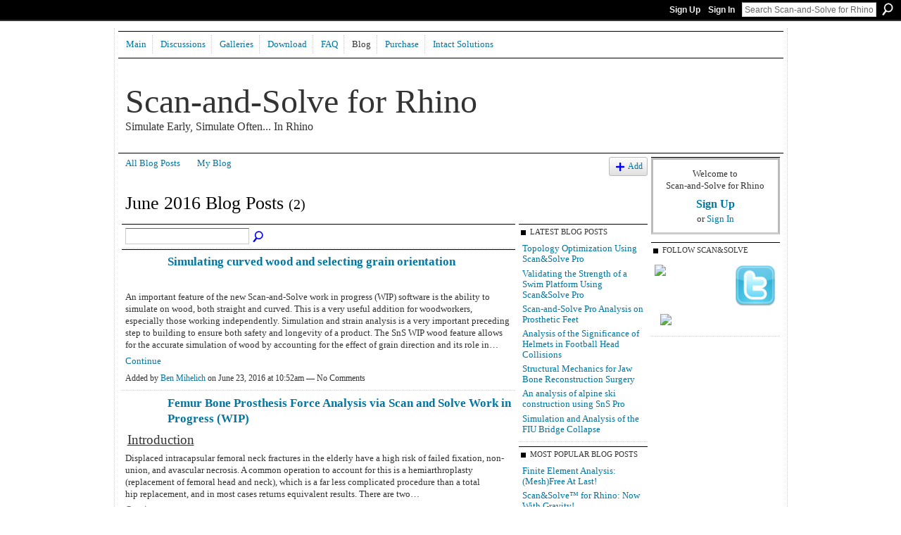

--- FILE ---
content_type: text/html; charset=UTF-8
request_url: http://www.scan-and-solve.com/profiles/blog/list?month=06&year=2016&promoted=
body_size: 38097
content:
<!DOCTYPE html>
<html lang="en" xmlns:og="http://ogp.me/ns#">
    <head data-layout-view="default">
<script>
    window.dataLayer = window.dataLayer || [];
        </script>
<!-- Google Tag Manager -->
<script>(function(w,d,s,l,i){w[l]=w[l]||[];w[l].push({'gtm.start':
new Date().getTime(),event:'gtm.js'});var f=d.getElementsByTagName(s)[0],
j=d.createElement(s),dl=l!='dataLayer'?'&l='+l:'';j.async=true;j.src=
'https://www.googletagmanager.com/gtm.js?id='+i+dl;f.parentNode.insertBefore(j,f);
})(window,document,'script','dataLayer','GTM-T5W4WQ');</script>
<!-- End Google Tag Manager -->
            <meta http-equiv="Content-Type" content="text/html; charset=utf-8" />
    <title>Blogs - Scan-and-Solve for Rhino</title>
    <link rel="icon" href="http://www.scan-and-solve.com/favicon.ico" type="image/x-icon" />
    <link rel="SHORTCUT ICON" href="http://www.scan-and-solve.com/favicon.ico" type="image/x-icon" />
    <meta name="description" content="All Blog Posts | For users of Rhino who share the vision of seamless linear structural analysis of native Rhino solids without meshing!" />
    <meta name="keywords" content="" />
<meta name="title" content="Blogs" />
<meta property="og:type" content="website" />
<meta property="og:url" content="http://www.scan-and-solve.com/profiles/blog/list?month=06&amp;year=2016&amp;promoted=" />
<meta property="og:title" content="Blogs" />
<meta property="og:image" content="https://storage.ning.com/topology/rest/1.0/file/get/2750383982?profile=UPSCALE_150x150">
<meta name="twitter:card" content="summary" />
<meta name="twitter:title" content="Blogs" />
<meta name="twitter:description" content="All Blog Posts | For users of Rhino who share the vision of seamless linear structural analysis of native Rhino solids without meshing!" />
<meta name="twitter:image" content="https://storage.ning.com/topology/rest/1.0/file/get/2750383982?profile=UPSCALE_150x150" />
<link rel="image_src" href="https://storage.ning.com/topology/rest/1.0/file/get/2750383982?profile=UPSCALE_150x150" />
<script type="text/javascript">
    djConfig = { baseScriptUri: 'http://www.scan-and-solve.com/xn/static-6.11.8.1/js/dojo-0.3.1-ning/', isDebug: false }
ning = {"CurrentApp":{"premium":true,"iconUrl":"https:\/\/storage.ning.com\/topology\/rest\/1.0\/file\/get\/2750383982?profile=UPSCALE_150x150","url":"httpscan-and-solve.ning.com","domains":["scan-and-solve.com"],"online":true,"privateSource":true,"id":"scan-and-solve","appId":6083097,"description":"For users of Rhino who share the vision of seamless linear structural analysis of native Rhino solids without meshing!","name":"Scan-and-Solve for Rhino","owner":"3gpyqupoaqshm","createdDate":"2010-06-24T21:10:54.000Z","runOwnAds":false},"CurrentProfile":null,"maxFileUploadSize":5};
        (function(){
            if (!window.ning) { return; }

            var age, gender, rand, obfuscated, combined;

            obfuscated = document.cookie.match(/xgdi=([^;]+)/);
            if (obfuscated) {
                var offset = 100000;
                obfuscated = parseInt(obfuscated[1]);
                rand = obfuscated / offset;
                combined = (obfuscated % offset) ^ rand;
                age = combined % 1000;
                gender = (combined / 1000) & 3;
                gender = (gender == 1 ? 'm' : gender == 2 ? 'f' : 0);
                ning.viewer = {"age":age,"gender":gender};
            }
        })();

        if (window.location.hash.indexOf('#!/') == 0) {
        window.location.replace(window.location.hash.substr(2));
    }
    window.xg = window.xg || {};
xg.captcha = {
    'shouldShow': false,
    'siteKey': '6Ldf3AoUAAAAALPgNx2gcXc8a_5XEcnNseR6WmsT'
};
xg.addOnRequire = function(f) { xg.addOnRequire.functions.push(f); };
xg.addOnRequire.functions = [];
xg.addOnFacebookLoad = function (f) { xg.addOnFacebookLoad.functions.push(f); };
xg.addOnFacebookLoad.functions = [];
xg._loader = {
    p: 0,
    loading: function(set) {  this.p++; },
    onLoad: function(set) {
                this.p--;
        if (this.p == 0 && typeof(xg._loader.onDone) == 'function') {
            xg._loader.onDone();
        }
    }
};
xg._loader.loading('xnloader');
if (window.bzplcm) {
    window.bzplcm._profileCount = 0;
    window.bzplcm._profileSend = function() { if (window.bzplcm._profileCount++ == 1) window.bzplcm.send(); };
}
xg._loader.onDone = function() {
            if(window.bzplcm)window.bzplcm.start('ni');
        xg.shared.util.parseWidgets();    var addOnRequireFunctions = xg.addOnRequire.functions;
    xg.addOnRequire = function(f) { f(); };
    try {
        if (addOnRequireFunctions) { dojo.lang.forEach(addOnRequireFunctions, function(onRequire) { onRequire.apply(); }); }
    } catch (e) {
        if(window.bzplcm)window.bzplcm.ts('nx').send();
        throw e;
    }
    if(window.bzplcm) { window.bzplcm.stop('ni'); window.bzplcm._profileSend(); }
};
window.xn = { track: { event: function() {}, pageView: function() {}, registerCompletedFlow: function() {}, registerError: function() {}, timer: function() { return { lapTime: function() {} }; } } };</script>
<link rel="alternate" type="application/atom+xml" title="Blogs - Scan-and-Solve for Rhino" href="http://www.scan-and-solve.com/profiles/blog/feed?xn_auth=no" />
<style type="text/css" media="screen,projection">
#xg_navigation ul div.xg_subtab ul li a {
    color:#FFFFFF;
    background:#4F81BD;
}
#xg_navigation ul div.xg_subtab ul li a:hover {
    color:#000000;
    background:#C0C0C0;
}
</style>

<style type="text/css" media="screen,projection">
@import url("http://static.ning.com/socialnetworkmain/widgets/index/css/common.min.css?xn_version=1229287718");
@import url("http://static.ning.com/socialnetworkmain/widgets/profiles/css/component.min.css?xn_version=467783652");

</style>

<style type="text/css" media="screen,projection">
@import url("/generated-69469130c0b955-86599362-css?xn_version=202512201152");

</style>

<style type="text/css" media="screen,projection">
@import url("/generated-694690010a6ec5-81607386-css?xn_version=202512201152");

</style>

<!--[if IE 6]>
    <link rel="stylesheet" type="text/css" href="http://static.ning.com/socialnetworkmain/widgets/index/css/common-ie6.min.css?xn_version=463104712" />
<![endif]-->
<!--[if IE 7]>
<link rel="stylesheet" type="text/css" href="http://static.ning.com/socialnetworkmain/widgets/index/css/common-ie7.css?xn_version=2712659298" />
<![endif]-->
<link rel="EditURI" type="application/rsd+xml" title="RSD" href="http://www.scan-and-solve.com/profiles/blog/rsd" />
<script type="text/javascript">(function(a,b){if(/(android|bb\d+|meego).+mobile|avantgo|bada\/|blackberry|blazer|compal|elaine|fennec|hiptop|iemobile|ip(hone|od)|iris|kindle|lge |maemo|midp|mmp|netfront|opera m(ob|in)i|palm( os)?|phone|p(ixi|re)\/|plucker|pocket|psp|series(4|6)0|symbian|treo|up\.(browser|link)|vodafone|wap|windows (ce|phone)|xda|xiino/i.test(a)||/1207|6310|6590|3gso|4thp|50[1-6]i|770s|802s|a wa|abac|ac(er|oo|s\-)|ai(ko|rn)|al(av|ca|co)|amoi|an(ex|ny|yw)|aptu|ar(ch|go)|as(te|us)|attw|au(di|\-m|r |s )|avan|be(ck|ll|nq)|bi(lb|rd)|bl(ac|az)|br(e|v)w|bumb|bw\-(n|u)|c55\/|capi|ccwa|cdm\-|cell|chtm|cldc|cmd\-|co(mp|nd)|craw|da(it|ll|ng)|dbte|dc\-s|devi|dica|dmob|do(c|p)o|ds(12|\-d)|el(49|ai)|em(l2|ul)|er(ic|k0)|esl8|ez([4-7]0|os|wa|ze)|fetc|fly(\-|_)|g1 u|g560|gene|gf\-5|g\-mo|go(\.w|od)|gr(ad|un)|haie|hcit|hd\-(m|p|t)|hei\-|hi(pt|ta)|hp( i|ip)|hs\-c|ht(c(\-| |_|a|g|p|s|t)|tp)|hu(aw|tc)|i\-(20|go|ma)|i230|iac( |\-|\/)|ibro|idea|ig01|ikom|im1k|inno|ipaq|iris|ja(t|v)a|jbro|jemu|jigs|kddi|keji|kgt( |\/)|klon|kpt |kwc\-|kyo(c|k)|le(no|xi)|lg( g|\/(k|l|u)|50|54|\-[a-w])|libw|lynx|m1\-w|m3ga|m50\/|ma(te|ui|xo)|mc(01|21|ca)|m\-cr|me(rc|ri)|mi(o8|oa|ts)|mmef|mo(01|02|bi|de|do|t(\-| |o|v)|zz)|mt(50|p1|v )|mwbp|mywa|n10[0-2]|n20[2-3]|n30(0|2)|n50(0|2|5)|n7(0(0|1)|10)|ne((c|m)\-|on|tf|wf|wg|wt)|nok(6|i)|nzph|o2im|op(ti|wv)|oran|owg1|p800|pan(a|d|t)|pdxg|pg(13|\-([1-8]|c))|phil|pire|pl(ay|uc)|pn\-2|po(ck|rt|se)|prox|psio|pt\-g|qa\-a|qc(07|12|21|32|60|\-[2-7]|i\-)|qtek|r380|r600|raks|rim9|ro(ve|zo)|s55\/|sa(ge|ma|mm|ms|ny|va)|sc(01|h\-|oo|p\-)|sdk\/|se(c(\-|0|1)|47|mc|nd|ri)|sgh\-|shar|sie(\-|m)|sk\-0|sl(45|id)|sm(al|ar|b3|it|t5)|so(ft|ny)|sp(01|h\-|v\-|v )|sy(01|mb)|t2(18|50)|t6(00|10|18)|ta(gt|lk)|tcl\-|tdg\-|tel(i|m)|tim\-|t\-mo|to(pl|sh)|ts(70|m\-|m3|m5)|tx\-9|up(\.b|g1|si)|utst|v400|v750|veri|vi(rg|te)|vk(40|5[0-3]|\-v)|vm40|voda|vulc|vx(52|53|60|61|70|80|81|83|85|98)|w3c(\-| )|webc|whit|wi(g |nc|nw)|wmlb|wonu|x700|yas\-|your|zeto|zte\-/i.test(a.substr(0,4)))window.location.replace(b)})(navigator.userAgent||navigator.vendor||window.opera,'http://www.scan-and-solve.com/m?id=6083097%3AMobilePage%3A34894');</script>
    </head>
    <body>
<!-- Google Tag Manager (noscript) -->
<noscript><iframe src="https://www.googletagmanager.com/ns.html?id=GTM-T5W4WQ"
height="0" width="0" style="display:none;visibility:hidden"></iframe></noscript>
<!-- End Google Tag Manager (noscript) -->
                <div id="xn_bar">
            <div id="xn_bar_menu">
                <div id="xn_bar_menu_branding" >
                                    </div>

                <div id="xn_bar_menu_more">
                    <form id="xn_bar_menu_search" method="GET" action="http://www.scan-and-solve.com/main/search/search">
                        <fieldset>
                            <input type="text" name="q" id="xn_bar_menu_search_query" value="Search Scan-and-Solve for Rhino" _hint="Search Scan-and-Solve for Rhino" accesskey="4" class="text xj_search_hint" />
                            <a id="xn_bar_menu_search_submit" href="#" onclick="document.getElementById('xn_bar_menu_search').submit();return false">Search</a>
                        </fieldset>
                    </form>
                </div>

                            <ul id="xn_bar_menu_tabs">
                                            <li><a href="http://www.scan-and-solve.com/main/authorization/signUp?target=http%3A%2F%2Fwww.scan-and-solve.com%2Fprofiles%2Fblog%2Flist%3Fmonth%3D06%26year%3D2016%26promoted%3D">Sign Up</a></li>
                                                <li><a href="http://www.scan-and-solve.com/main/authorization/signIn?target=http%3A%2F%2Fwww.scan-and-solve.com%2Fprofiles%2Fblog%2Flist%3Fmonth%3D06%26year%3D2016%26promoted%3D">Sign In</a></li>
                                    </ul>
                        </div>
        </div>
        
        
        <div id="xg" class="xg_theme xg_widget_profiles xg_widget_profiles_blog xg_widget_profiles_blog_list" data-layout-pack="classic">
            <div id="xg_head">
                <div id="xg_masthead">
                    <p id="xg_sitename"><a id="application_name_header_link" href="/">Scan-and-Solve for Rhino</a></p>
                    <p id="xg_sitedesc" class="xj_site_desc">Simulate Early, Simulate Often... In Rhino</p>
                </div>
                <div id="xg_navigation">
                    <ul>
    <li id="xg_tab_xn41" class="xg_subtab"><a href="/"><span>Main</span></a></li><li dojoType="SubTabHover" id="xg_tab_forum" class="xg_subtab"><a href="/forum"><span>Discussions</span></a><div class="xg_subtab" style="display:none;position:absolute;"><ul class="xg_subtab" style="display:block;" ><li style="list-style:none !important;display:block;text-align:left;"><a href="/forum/categories/general-1/listForCategory" style="float:none;"><span>General Discussion</span></a></li><li style="list-style:none !important;display:block;text-align:left;"><a href="/forum/categories/educational-materials/listForCategory" style="float:none;"><span>Educational Materials</span></a></li><li style="list-style:none !important;display:block;text-align:left;"><a href="/forum/categories/architecture-explorations/listForCategory" style="float:none;"><span>Explorations</span></a></li><li style="list-style:none !important;display:block;text-align:left;"><a href="/forum/categories/snsscript-examples/listForCategory" style="float:none;"><span>SnSScript Examples</span></a></li><li style="list-style:none !important;display:block;text-align:left;"><a href="/forum/categories/solved-by-scansolve/listForCategory" style="float:none;"><span>Solved by Scan&amp;Solve</span></a></li><li style="list-style:none !important;display:block;text-align:left;"><a href="/forum/categories/wish-list/listForCategory" style="float:none;"><span>Wish list</span></a></li></ul></div></li><li dojoType="SubTabHover" id="xg_tab_xn1" class="xg_subtab"><a href="/photo"><span>Galleries</span></a><div class="xg_subtab" style="display:none;position:absolute;"><ul class="xg_subtab" style="display:block;" ><li style="list-style:none !important;display:block;text-align:left;"><a href="/page/architectural-student-projects-using-scan-solve" style="float:none;"><span>Student Projects</span></a></li><li style="list-style:none !important;display:block;text-align:left;"><a href="/video" style="float:none;"><span>Videos</span></a></li><li style="list-style:none !important;display:block;text-align:left;"><a href="/photo/album/list" style="float:none;"><span>Albums</span></a></li><li style="list-style:none !important;display:block;text-align:left;"><a href="/photo" style="float:none;"><span>All Images</span></a></li></ul></div></li><li dojoType="SubTabHover" id="xg_tab_xn2" class="xg_subtab"><a href="https://www.intact-solutions.com/scan-solve/"><span>Download</span></a><div class="xg_subtab" style="display:none;position:absolute;"><ul class="xg_subtab" style="display:block;" ><li style="list-style:none !important;display:block;text-align:left;"><a href="https://www.intact-solutions.com/rev/scan-solve/download-scansolve-pro-for-rhino-6/" style="float:none;"><span>Latest Released Version</span></a></li><li style="list-style:none !important;display:block;text-align:left;"><a href="/page/material-importer" style="float:none;"><span>Material Importer</span></a></li></ul></div></li><li dojoType="SubTabHover" id="xg_tab_xn0" class="xg_subtab"><a href="/page/faq"><span>FAQ</span></a><div class="xg_subtab" style="display:none;position:absolute;"><ul class="xg_subtab" style="display:block;" ><li style="list-style:none !important;display:block;text-align:left;"><a href="/page/compare-with-fea" style="float:none;"><span>Compare with FEA</span></a></li><li style="list-style:none !important;display:block;text-align:left;"><a href="http://www.intact-solutions.com/learning/doku.php?id=getting_started" style="float:none;"><span>Getting Started</span></a></li><li style="list-style:none !important;display:block;text-align:left;"><a href="http://www.intact-solutions.com/sns_documents/CheatSheet_Models.pdf" style="float:none;"><span>Supported Models</span></a></li><li style="list-style:none !important;display:block;text-align:left;"><a href="http://storage.ning.com/topology/rest/1.0/file/get/2506644351?profile=original" style="float:none;"><span>Effect of Resolution</span></a></li><li style="list-style:none !important;display:block;text-align:left;"><a href="http://www.intact-solutions.com/sns_documents/CheatSheet_Restraints.pdf" style="float:none;"><span>Editing Restraints</span></a></li><li style="list-style:none !important;display:block;text-align:left;"><a href="http://www.intact-solutions.com/sns_documents/CheatSheet_UnitsLoads.pdf" style="float:none;"><span>Units &amp; Loads</span></a></li><li style="list-style:none !important;display:block;text-align:left;"><a href="http://www.intact-solutions.com/sns_documents/CheatSheet_Reports.pdf" style="float:none;"><span>Modifying Reports</span></a></li><li style="list-style:none !important;display:block;text-align:left;"><a href="/page/kmp-affinity" style="float:none;"><span>KMP_AFFINITY</span></a></li><li style="list-style:none !important;display:block;text-align:left;"><a href="http://scan-and-solve.ning.com/page/information-1" style="float:none;"><span>More info</span></a></li></ul></div></li><li id="xg_tab_blogs" class="xg_subtab this"><a href="/profiles/blog/list"><span>Blog</span></a></li><li dojoType="SubTabHover" id="xg_tab_xn22" class="xg_subtab"><a href="http://www.intact-solutions.com/store"><span>Purchase</span></a><div class="xg_subtab" style="display:none;position:absolute;"><ul class="xg_subtab" style="display:block;" ><li style="list-style:none !important;display:block;text-align:left;"><a href="http://www.intact-solutions.com/store" style="float:none;"><span>Buy Now</span></a></li><li style="list-style:none !important;display:block;text-align:left;"><a href="https://www.intact-solutions.com/rev/resellers/" style="float:none;"><span>Resellers</span></a></li></ul></div></li><li dojoType="SubTabHover" id="xg_tab_xn30" class="xg_subtab"><a href="http://www.meshfree.com"><span>Intact Solutions</span></a><div class="xg_subtab" style="display:none;position:absolute;"><ul class="xg_subtab" style="display:block;" ><li style="list-style:none !important;display:block;text-align:left;"><a href="https://www.intact-solutions.com/rev/contact-us/" style="float:none;"><span>Contact</span></a></li><li style="list-style:none !important;display:block;text-align:left;"><a href="https://www.intact-solutions.com/rev/careers/" style="float:none;"><span>Careers</span></a></li><li style="list-style:none !important;display:block;text-align:left;"><a href="https://www.intact-solutions.com/rev/scan-solve/download-scansolve-pro-for-rhino-6/" style="float:none;"><span>Scan&amp;Solve Product Pages</span></a></li><li style="list-style:none !important;display:block;text-align:left;"><a href="https://www.intact-solutions.com/learning/" style="float:none;"><span>Documentation</span></a></li></ul></div></li></ul>

                </div>
            </div>
            
            <div id="xg_body">
                
                <div class="xg_column xg_span-16 xj_classic_canvas">
                    <ul class="navigation easyclear"><li><a href="http://www.scan-and-solve.com/profiles/blog/list">All Blog Posts</a></li><li><a href="http://www.scan-and-solve.com/profiles/blog/list?my=1">My Blog</a></li><li class="right  xg_lightborder navbutton"><a href="http://www.scan-and-solve.com/profiles/blog/new" class="xg_sprite xg_sprite-add">Add</a></li></ul><div class="xg_headline">
<div class="tb"><h1>June 2016 Blog Posts <span class="count">(2)</span></h1>
    </div>
</div>
    <div class="xg_column xg_span-12">
        <div class="xg_module module_searchbar">
    <div class="xg_module_body">
        <form action="">
            <p class="left">
                                <input name="q" type="text" class="textfield" value=""  />
                                <a class="xg_icon xg_icon-search" title="Search Blog Posts" onclick="x$(this).parents('form').submit();" href="#">Search Blog Posts</a>
                            </p>
                    </form>
            </div>
</div>
        <div class="xg_module xg_blog xg_blog_list ">
                            <div class="xg_module_body">
                    <h3 class="title">
                        <span class="xg_avatar"><a class="fn url" href="http://www.scan-and-solve.com/profile/BenMihelich"  title="Ben Mihelich"><span class="table_img dy-avatar dy-avatar-48 "><img  class="photo photo" src="http://storage.ning.com/topology/rest/1.0/file/get/2537135803?profile=RESIZE_48X48&amp;width=48&amp;height=48&amp;crop=1%3A1" alt="" /></span></a></span>                        <a href="http://www.scan-and-solve.com/profiles/blogs/structural-analysis-of-wood-as-part-of-a-chair-utilizing-scan-and" _snid="6083097:BlogPost:46118">Simulating curved wood and selecting grain orientation</a>
                    </h3>
                    <div class="postbody">
                      <p>An important feature of the new Scan-and-Solve work in progress (WIP) software is the ability to simulate on wood, both straight and curved. This is a very useful addition for woodworkers, especially those working independently. Simulation and strain analysis is a very important preceding step to building to ensure both safety and longevity of a product. The SnS WIP wood feature allows for the accurate simulation of wood by accounting for the effect of grain direction and its role in…</p>                      <a href="http://www.scan-and-solve.com/profiles/blogs/structural-analysis-of-wood-as-part-of-a-chair-utilizing-scan-and" class="xj_expandable">Continue</a>
                                          </div>
                    <p class="small">
                                                        Added by <a href="/profile/BenMihelich">Ben Mihelich</a> on June 23, 2016 at 10:52am                            —
                                                            No Comments                                                </p>
                                    </div>
                            <div class="xg_module_body">
                    <h3 class="title">
                        <span class="xg_avatar"><a class="fn url" href="http://www.scan-and-solve.com/profile/BenMihelich"  title="Ben Mihelich"><span class="table_img dy-avatar dy-avatar-48 "><img  class="photo photo" src="http://storage.ning.com/topology/rest/1.0/file/get/2537135803?profile=RESIZE_48X48&amp;width=48&amp;height=48&amp;crop=1%3A1" alt="" /></span></a></span>                        <a href="http://www.scan-and-solve.com/profiles/blogs/femur-bone-prosthesis-force-analysis-via-scan-and-solve-work-in" _snid="6083097:BlogPost:45912">Femur Bone Prosthesis Force Analysis via Scan and Solve Work in Progress (WIP)</a>
                    </h3>
                    <div class="postbody">
                      <p><span> <span style="text-decoration: underline;"><span class="font-size-4">Introduction</span></span></span></p>
<p></p>
<p><span>Displaced intracapsular femoral neck fractures in the elderly have a high risk of failed fixation, non-union, and avascular necrosis. A common operation to account for this is a hemiarthroplasty (replacement of femoral head and neck), which is a far less complicated procedure than a total hip replacement, and in most cases returns equivalent results. There are two…</span></p>                      <a href="http://www.scan-and-solve.com/profiles/blogs/femur-bone-prosthesis-force-analysis-via-scan-and-solve-work-in" class="xj_expandable">Continue</a>
                                          </div>
                    <p class="small">
                                                        Added by <a href="/profile/BenMihelich">Ben Mihelich</a> on June 13, 2016 at 11:00am                            —
                                                            No Comments                                                </p>
                                    </div>
                        <div class="xg_module_foot">
                            <ul>
                    <li class="left"><a class="xg_icon xg_icon-rss" href="http://www.scan-and-solve.com/profiles/blog/feed?xn_auth=no">RSS</a></li>
                </ul>
                            </div>
        </div>
    </div>
    <div class="xg_column xg_span-4 xg_last">
         <div class="xg_module">
    <div class="xg_module_head">
        <h2>Latest Blog Posts</h2>
    </div>
    <div class="xg_module_body">
        <ul class="nobullets">
                            <li><a href="http://www.scan-and-solve.com/profiles/blogs/topology-optimization-using-scan-amp-solve-pro">Topology Optimization Using Scan&amp;Solve Pro</a></li>
                            <li><a href="http://www.scan-and-solve.com/profiles/blogs/validating-the-strength-of-a-swim-platform-using-scan-amp-solve">Validating the Strength of a Swim Platform Using Scan&amp;Solve Pro</a></li>
                            <li><a href="http://www.scan-and-solve.com/profiles/blogs/scan-and-solve-pro-analysis-on-prosthetic-feet">Scan-and-Solve Pro Analysis on Prosthetic Feet</a></li>
                            <li><a href="http://www.scan-and-solve.com/profiles/blogs/analysis-of-the-significance-of-helmets-in-football-head">Analysis of the Significance of Helmets in Football Head Collisions</a></li>
                            <li><a href="http://www.scan-and-solve.com/profiles/blogs/structural-mechanics-for-jaw-bone-reconstruction-surgery">Structural Mechanics for Jaw Bone Reconstruction Surgery</a></li>
                            <li><a href="http://www.scan-and-solve.com/profiles/blogs/an-analysis-of-alpine-ski-construction-using-sns-pro">An analysis of alpine ski construction using SnS Pro</a></li>
                            <li><a href="http://www.scan-and-solve.com/profiles/blogs/simulation-and-analysis-of-the-fiu-bridge-collapse">Simulation and Analysis of the FIU Bridge Collapse</a></li>
                    </ul>
    </div>
</div>

 <div class="xg_module">
    <div class="xg_module_head">
        <h2>Most Popular Blog Posts</h2>
    </div>
    <div class="xg_module_body">
        <ul class="nobullets">
                            <li><a href="http://www.scan-and-solve.com/profiles/blogs/finite-element-analysis">Finite Element Analysis: (Mesh)Free At Last!</a></li>
                            <li><a href="http://www.scan-and-solve.com/profiles/blogs/scanampsolve-for-rhino-now">Scan&amp;Solve&trade; for Rhino: Now With Gravity!</a></li>
                            <li><a href="http://www.scan-and-solve.com/profiles/blogs/simulation-and-analysis-of-the-fiu-bridge-collapse">Simulation and Analysis of the FIU Bridge Collapse</a></li>
                            <li><a href="http://www.scan-and-solve.com/profiles/blogs/benchmark-study-among-sns-sw">Benchmark study among SnS, SW Simulation 2010 and Comsol Multiphysics 3.5a</a></li>
                            <li><a href="http://www.scan-and-solve.com/profiles/blogs/announcing-scanampsolve-for">Announcing Scan&amp;Solve&trade; for Rhino: Stress Analysis Made Easy</a></li>
                            <li><a href="http://www.scan-and-solve.com/profiles/blogs/use-of-scan-and-solve-for-fimbulvetr-snowshoes">Use of Scan and solve for Fimbulvetr Snowshoes</a></li>
                            <li><a href="http://www.scan-and-solve.com/profiles/blogs/an-analysis-of-alpine-ski-construction-using-sns-pro">An analysis of alpine ski construction using SnS Pro</a></li>
                    </ul>
    </div>
</div>

<div class="xg_module">
    <div class="xg_module_head">
        <h2>Monthly Archives</h2>
    </div>
    <div class="xg_module_body">
        <p><strong>2019</strong></p><ul class="nobullets"><li><a href="http://www.scan-and-solve.com/profiles/blog/list?month=02&amp;year=2019&amp;promoted=">February</a> (2)</li><li><a href="http://www.scan-and-solve.com/profiles/blog/list?month=01&amp;year=2019&amp;promoted=">January</a> (1)</li></ul><p><strong>2018</strong></p><ul class="nobullets"><li><a href="http://www.scan-and-solve.com/profiles/blog/list?month=11&amp;year=2018&amp;promoted=">November</a> (2)</li><li><a href="http://www.scan-and-solve.com/profiles/blog/list?month=06&amp;year=2018&amp;promoted=">June</a> (3)</li></ul><p><strong>2017</strong></p><ul class="nobullets"><li><a href="http://www.scan-and-solve.com/profiles/blog/list?month=11&amp;year=2017&amp;promoted=">November</a> (1)</li><li><a href="http://www.scan-and-solve.com/profiles/blog/list?month=07&amp;year=2017&amp;promoted=">July</a> (3)</li><li><a href="http://www.scan-and-solve.com/profiles/blog/list?month=06&amp;year=2017&amp;promoted=">June</a> (3)</li></ul><p><strong>2016</strong></p><ul class="nobullets"><li><a href="http://www.scan-and-solve.com/profiles/blog/list?month=11&amp;year=2016&amp;promoted=">November</a> (2)</li><li><a href="http://www.scan-and-solve.com/profiles/blog/list?month=07&amp;year=2016&amp;promoted=">July</a> (1)</li><li><a href="http://www.scan-and-solve.com/profiles/blog/list?month=06&amp;year=2016&amp;promoted=">June</a> (3)</li></ul><p><strong>2015</strong></p><ul class="nobullets"><li><a href="http://www.scan-and-solve.com/profiles/blog/list?month=08&amp;year=2015&amp;promoted=">August</a> (1)</li><li><a href="http://www.scan-and-solve.com/profiles/blog/list?month=07&amp;year=2015&amp;promoted=">July</a> (1)</li><li><a href="http://www.scan-and-solve.com/profiles/blog/list?month=06&amp;year=2015&amp;promoted=">June</a> (2)</li></ul><p><strong>2014</strong></p><ul class="nobullets"><li><a href="http://www.scan-and-solve.com/profiles/blog/list?month=10&amp;year=2014&amp;promoted=">October</a> (1)</li><li><a href="http://www.scan-and-solve.com/profiles/blog/list?month=04&amp;year=2014&amp;promoted=">April</a> (1)</li></ul><p><strong>2013</strong></p><ul class="nobullets"><li><a href="http://www.scan-and-solve.com/profiles/blog/list?month=03&amp;year=2013&amp;promoted=">March</a> (1)</li></ul><p><strong>2012</strong></p><ul class="nobullets"><li><a href="http://www.scan-and-solve.com/profiles/blog/list?month=11&amp;year=2012&amp;promoted=">November</a> (1)</li><li><a href="http://www.scan-and-solve.com/profiles/blog/list?month=10&amp;year=2012&amp;promoted=">October</a> (1)</li></ul><p><strong>2011</strong></p><ul class="nobullets"><li><a href="http://www.scan-and-solve.com/profiles/blog/list?month=12&amp;year=2011&amp;promoted=">December</a> (1)</li><li><a href="http://www.scan-and-solve.com/profiles/blog/list?month=02&amp;year=2011&amp;promoted=">February</a> (1)</li></ul><p><strong>2010</strong></p><ul class="nobullets"><li><a href="http://www.scan-and-solve.com/profiles/blog/list?month=12&amp;year=2010&amp;promoted=">December</a> (1)</li><li><a href="http://www.scan-and-solve.com/profiles/blog/list?month=08&amp;year=2010&amp;promoted=">August</a> (3)</li><li><a href="http://www.scan-and-solve.com/profiles/blog/list?month=07&amp;year=2010&amp;promoted=">July</a> (1)</li></ul>    </div>
</div>
    </div>

                </div>
                <div class="xg_column xg_span-4 xg_last xj_classic_sidebar">
                        <div class="xg_module" id="xg_module_account">
        <div class="xg_module_body xg_signup xg_lightborder">
            <p>Welcome to<br />Scan-and-Solve for Rhino</p>
                        <p class="last-child"><big><strong><a href="http://www.scan-and-solve.com/main/authorization/signUp?target=http%3A%2F%2Fwww.scan-and-solve.com%2Fprofiles%2Fblog%2Flist%3Fmonth%3D06%26year%3D2016%26promoted%3D">Sign Up</a></strong></big><br/>or <a href="http://www.scan-and-solve.com/main/authorization/signIn?target=http%3A%2F%2Fwww.scan-and-solve.com%2Fprofiles%2Fblog%2Flist%3Fmonth%3D06%26year%3D2016%26promoted%3D" style="white-space:nowrap">Sign In</a></p>
                    </div>
    </div>
<div class="xg_module html_module module_text xg_reset" data-module_name="text"
        >
        <div class="xg_module_head"><h2>FOLLOW SCAN&amp;SOLVE</h2></div>
        <div class="xg_module_body xg_user_generated">
            <p><a href="https://twitter.com/scanandsolve" target="_blank" rel="noopener"><img width="60" class="align-right" src="http://www.alwaysinnovating.com/images/twittericon.png?width=60"  /></a><a href="https://twitter.com/scanandsolve" target="_blank" rel="noopener"></a><a href="http://www.facebook.com/pages/ScanSolve/135244309851318" target="_blank" rel="noopener"><img width="60" class="align-left" src="https://en.facebookbrand.com/wp-content/uploads/2016/05/FB-fLogo-Blue-broadcast-2.png?width=60"  /></a><a href="http://www.youtube.com/user/scanandsolve" target="_blank" rel="noopener"><img width="170" class="align-center" src="http://storage.ning.com/topology/rest/1.0/file/get/2538916375?profile=RESIZE_180x180"  /></a></p>
        </div>
        </div>

                </div>
            </div>
            <div id="xg_foot">
                <p class="left">
    © 2026             &nbsp; Created by <a href="/profile/MichaelFreytag">Michael Freytag</a>.            &nbsp;
    Powered by<a class="poweredBy-logo" href="https://www.ning.com/" title="" alt="" rel="dofollow">
    <img class="poweredbylogo" width="87" height="15" src="http://static.ning.com/socialnetworkmain/widgets/index/gfx/Ning_MM_footer_wht@2x.png?xn_version=2105418020"
         title="Ning Website Builder" alt="Website builder | Create website | Ning.com">
</a>    </p>
    <p class="right xg_lightfont">
                    <a href="http://www.scan-and-solve.com/main/embeddable/list">Badges</a> &nbsp;|&nbsp;
                        <a href="http://www.scan-and-solve.com/main/authorization/signUp?target=http%3A%2F%2Fwww.scan-and-solve.com%2Fmain%2Findex%2Freport" dojoType="PromptToJoinLink" _joinPromptText="Please sign up or sign in to complete this step." _hasSignUp="true" _signInUrl="http://www.scan-and-solve.com/main/authorization/signIn?target=http%3A%2F%2Fwww.scan-and-solve.com%2Fmain%2Findex%2Freport">Report an Issue</a> &nbsp;|&nbsp;
                        <a href="http://www.scan-and-solve.com/main/authorization/termsOfService?previousUrl=http%3A%2F%2Fwww.scan-and-solve.com%2Fprofiles%2Fblog%2Flist%3Fmonth%3D06%26year%3D2016%26promoted%3D">Terms of Service</a>
            </p>

            </div>
        </div>
        
        <div id="xj_baz17246" class="xg_theme"></div>
<div id="xg_overlay" style="display:none;">
<!--[if lte IE 6.5]><iframe></iframe><![endif]-->
</div>
<!--googleoff: all--><noscript>
	<style type="text/css" media="screen">
        #xg { position:relative;top:120px; }
        #xn_bar { top:120px; }
	</style>
	<div class="errordesc noscript">
		<div>
            <h3><strong>Hello, you need to enable JavaScript to use Scan-and-Solve for Rhino.</strong></h3>
            <p>Please check your browser settings or contact your system administrator.</p>
			<img src="/xn_resources/widgets/index/gfx/jstrk_off.gif" alt="" height="1" width="1" />
		</div>
	</div>
</noscript><!--googleon: all-->
<script type="text/javascript" src="http://static.ning.com/socialnetworkmain/widgets/lib/core.min.js?xn_version=1651386455"></script>        <script>
            var sources = ["http:\/\/static.ning.com\/socialnetworkmain\/widgets\/lib\/js\/jquery\/jquery.ui.widget.js?xn_version=202512201152","http:\/\/static.ning.com\/socialnetworkmain\/widgets\/lib\/js\/jquery\/jquery.iframe-transport.js?xn_version=202512201152","http:\/\/static.ning.com\/socialnetworkmain\/widgets\/lib\/js\/jquery\/jquery.fileupload.js?xn_version=202512201152","https:\/\/storage.ning.com\/topology\/rest\/1.0\/file\/get\/12882188672?profile=original&r=1724772967","https:\/\/storage.ning.com\/topology\/rest\/1.0\/file\/get\/11108875888?profile=original&r=1684135217"];
            var numSources = sources.length;
                        var heads = document.getElementsByTagName('head');
            var node = heads.length > 0 ? heads[0] : document.body;
            var onloadFunctionsObj = {};

            var createScriptTagFunc = function(source) {
                var script = document.createElement('script');
                
                script.type = 'text/javascript';
                                var currentOnLoad = function() {xg._loader.onLoad(source);};
                if (script.readyState) { //for IE (including IE9)
                    script.onreadystatechange = function() {
                        if (script.readyState == 'complete' || script.readyState == 'loaded') {
                            script.onreadystatechange = null;
                            currentOnLoad();
                        }
                    }
                } else {
                   script.onerror = script.onload = currentOnLoad;
                }

                script.src = source;
                node.appendChild(script);
            };

            for (var i = 0; i < numSources; i++) {
                                xg._loader.loading(sources[i]);
                createScriptTagFunc(sources[i]);
            }
        </script>
    <script type="text/javascript">
if (!ning._) {ning._ = {}}
ning._.compat = { encryptedToken: "<empty>" }
ning._.CurrentServerTime = "2026-01-25T01:18:47+00:00";
ning._.probableScreenName = "";
ning._.domains = {
    base: 'ning.com',
    ports: { http: '80', ssl: '443' }
};
ning.loader.version = '202512201152'; // DEP-251220_1:477f7ee 33
djConfig.parseWidgets = false;
</script>
    <script type="text/javascript">
        xg.token = '';
xg.canTweet = false;
xg.cdnHost = 'static.ning.com';
xg.version = '202512201152';
xg.useMultiCdn = true;
xg.staticRoot = 'socialnetworkmain';
xg.xnTrackHost = "coll.ning.com";
    xg.cdnDefaultPolicyHost = 'static';
    xg.cdnPolicy = [];
xg.global = xg.global || {};
xg.global.currentMozzle = 'profiles';
xg.global.userCanInvite = false;
xg.global.requestBase = '';
xg.global.locale = 'en_US';
xg.num_thousand_sep = ",";
xg.num_decimal_sep = ".";
(function() {
    dojo.addOnLoad(function() {
        if(window.bzplcm) { window.bzplcm.ts('hr'); window.bzplcm._profileSend(); }
            });
            xg._loader.onLoad('xnloader');
    })();    </script>
<script>
    document.addEventListener("DOMContentLoaded", function () {
        if (!dataLayer) {
            return;
        }
        var handler = function (event) {
            var element = event.currentTarget;
            if (element.hasAttribute('data-track-disable')) {
                return;
            }
            var options = JSON.parse(element.getAttribute('data-track'));
            dataLayer.push({
                'event'         : 'trackEvent',
                'eventType'     : 'googleAnalyticsNetwork',
                'eventCategory' : options && options.category || '',
                'eventAction'   : options && options.action || '',
                'eventLabel'    : options && options.label || '',
                'eventValue'    : options && options.value || ''
            });
            if (options && options.ga4) {
                dataLayer.push(options.ga4);
            }
        };
        var elements = document.querySelectorAll('[data-track]');
        for (var i = 0; i < elements.length; i++) {
            elements[i].addEventListener('click', handler);
        }
    });
</script>


    </body>
</html>


--- FILE ---
content_type: text/css;charset=UTF-8
request_url: http://www.scan-and-solve.com/generated-694690010a6ec5-81607386-css?xn_version=202512201152
body_size: 9522
content:
#xg,.xg_floating_module{font-size:1.09091em}#xg_navigation ul li a,#xg_navigation ul li span{font-size:1.00506em;}p.buttongroup a.button,p.buttongroup input.button,p.buttongroup button{_font-size:13px !important;}p.buttongroup input.button,p.buttongroup button{_padding:4px 6px 3px !important;}p.buttongroup a.button{_line-height:12px !important;_position:relative;_margin-bottom:0 !important;_padding:5px 6px 6px !important;_bottom:-3px !important;}.xg_sprite,.xg_icon,.rich-comment,.rich-comment em,.delete,.smalldelete,.activity-delete,ul.rating-themed,ul.rating-themed a:hover,ul.rating-themed a:active,ul.rating-themed a:focus,ul.rating-themed .current{background-image:url(http://static.ning.com/socialnetworkmain/widgets/index/gfx/icons/xg_sprite-0000FF.png?xn_version=3244555409);_background-image:url(http://static.ning.com/socialnetworkmain/widgets/index/gfx/icons/ie6/xg_sprite-0000FF.png?xn_version=4291570312);}a,#xg_manage_promotion a,#xg_manage_network a,#xg_manage_members a,#xg_manage_resources a,#xg_manage_customize a,#xg_manage_premium a,a.button:hover{text-decoration:none;}a:hover,#xg_manage_promotion .navigation-solo a:hover{text-decoration:underline;}
/*----------------------------------------------------------------------
This file is generated whenever you customize the appearance of your
app. We recommend that you avoid editing this file directly; instead,
simply use or not use these styles in your app as desired.
For more information, contact support@ning.com.
----------------------------------------------------------------------*/


/*----------------------------------------------------------------------
Fonts
----------------------------------------------------------------------*/
/* Font (Body Text) */
body, select, input, button, textarea, .xg_theme-body-f {
font-family:/* %textFont% */ Georgia, Palatino, "Palatino Linotype", Times, "Times New Roman", serif;
}
/* Font (Headings) */
h1, h2, h3, h4, h5, h6,
#xg_sitename,
.xg_theme-heading-f {
font-family:/* %headingFont% */ Georgia, Palatino, "Palatino Linotype", Times, "Times New Roman", serif;
}


/*----------------------------------------------------------------------
Colors
----------------------------------------------------------------------*/
/* Main Color */
body,
#xg_navigation li.this a,
.xg_theme-body-t {
color:/* %moduleBodyTextColor% */ #333333;
}
a, .xg_theme-link-c {
color:/* %siteLinkColor% */ #0076A3;
}
a.button, button, input.button,
a.button:hover, button:hover, input.button:hover {
color:/* %buttonTextColor% */ #fff;
background:/* %siteLinkColor% */ #0076A3;
}
.xg_theme-button-c {
color:/* %buttonTextColor% */ #fff;
}
.xg_theme-button-bc {
background:/* %siteLinkColor% */ #0076A3;
}
.icon-color {
color:/* %iconColor% */ #0076A3;
}

/* Margins */
body {
background-color:/* %siteBgColor% */ #FFFFFF;
background-image:/* %siteBgImage% */  none;
background-repeat:/* %siteBgImage_repeat% */  no-repeat;
}
.xg_theme-body-bc {
background-color:/* %siteBgColor% */ #FFFFFF;
}
.xg_theme-body-bi {
background-image:/* %siteBgImage% */  none;
}

/* Header Background Color/Image */
#xg_head,
#xg_head a,
.xg_theme-header-c {
color:/* %pageHeaderTextColor% */ #333333;
}
#xg, .xg_headerbg {
background-color:/* %headBgColor% */ #FFFFFF;
background-image:/* %headBgImage% */  none;
background-repeat:/* %headBgImage_repeat% */  no-repeat;
}
.xg_theme-header-bc {background-color:/* %headBgColor% */ #FFFFFF;
}
.xg_theme-header-bi {background-image:/* %headBgImage% */  none;
}

/* Page */
#xg_body,
.xg_floating_container {
background-color:/* %pageBgColor% */ #FFFFFF;
background-image:/* %pageBgImage% */  none;
background-repeat:/* %pageBgImage_repeat% */  no-repeat;
}
.xg_theme-body-bc {
background-color:/* %pageBgColor% */ #FFFFFF;
}
.xg_theme-body-bi {
background-image:/* %pageBgImage% */  none;
}
#xg_navigation ul li.this a,
ul.page_tabs li.this {
background-color:/* %pageBgColor% */ #FFFFFF;

}
/* Module Headers */
.xg_module_head {
color:/* %moduleHeadTextColor% */ #333333;
background-color:/* %moduleHeadBgColor% */ #FFFFFF;
}
.xg_theme-modulehead-c {
color:/* %moduleHeadTextColor% */ #333333;
}
.xg_theme-modulehead-bc {
background-color:/* %moduleHeadBgColor% */ #FFFFFF;
}

/* Module Body */
.xg_module_body, .xg_theme-modulebody-bc {
background-color:/* %moduleBodyBgColor% */ #FFFFFF;
}

/* Status Box */
.status-bar {
color:/* %statusBarTextColor% */ #000000;
background-color:/* %statusBarBgColor% */ #E1EBEF;
}
.xg_theme-status-c {
color:/* %statusBarTextColor% */ #000000;
}
.xg_theme-status-bc {
background-color:/* %statusBarBgColor% */ #E1EBEF;
}
.status-bar .arrow, .xg_theme-status-oc {
border-color:/* %statusBarBgColor% */ #E1EBEF;
}

/* Media Players */
.xg_theme-mediabutton-c {
color:/* %mediaButtonLink% */ #797979;
}
.xg_theme-mediaplayer-bc {
color:/* %mediaPlayerBg% */ #FFFFFF;
}
.xg_theme-mediaplaylist-bc {
color:/* %mediaPlaylistBg% */ #e9eee8;
}

/* Ningbar */
/* %ningbarInvert% */ 
#xn_bar, .xg_theme-ningbar-bc {
background-color:/* %ningbarColor% */ #000000!important;
}

/* Footer */
#xg_foot, .xg_theme-footer-bc {
background-color:/* %ningbarColor% */ #000000!important;
}


/*----------------------------------------------------------------------
Misc
----------------------------------------------------------------------*/
#xn_brand,
.xg_displaybrand {
display:/* %ningLogoDisplay% */ block!important;
}
/* this color is the average between moduleBodyTextColor and pageBgColor: */
.disabled,
.xg_lightfont {
color:/* %lightfont% */ #666666;
}
hr {
color: #e1e1e1;
background-color: #e1e1e1;
}
/* this color is (moduleBodyTextColor + (2 * pageBgColor))/3 */
.xg_lightborder {
border-style:solid;
border-color:/* %lightborder% */ #bbbbbb;
}
/* this color is (moduleBodyTextColor + (5 * pageBgColor))/6 */
.xg_separator {
border-style:solid;
border-color:/* %separator% */ #dddddd;
}
body, .xg_marginbg {
	background-position: 0px -30px;
}
#xn_bar {
	border-bottom: 2px solid #333;
}

/*----------------------------------------------------------------------
    Header & Navigation (#xg_head and descendants)
----------------------------------------------------------------------*/
#xg_head {
	position:relative;
	margin:0 5px;
}

#xg_body {
	border-top:1px solid #000000;
	margin:0 5px;
    padding:5px 0 0 5px;
    width:auto;
}
.xg_welcome_box {
  margin-right:5px;
}

#xg_navigation {
	position:absolute;
	top:-12px;
	width:100%;
}

#xg_navigation ul {
	border-bottom:1px solid #000000;
	border-top:1px solid #000000;
	margin:0;
	padding:5px 0;
	height: 2em;
}

#xg_navigation ul li a{
	color:#0076A3;
	padding: 0 8px;
	border-right:1px dotted #cccccc;
    font-weight:normal;
}

#xg_navigation ul li:last-child a{
	border-right:none;
}

#xg_navigation ul li a:hover,
#xg_navigation ul li.this a {
	color:#333;
}
#xg_masthead {
	padding-bottom: 23px;
}
#xg {
	border-left:1px dotted #CCCCCC;
	border-right:1px dotted #CCCCCC;
	margin-top:10px;
}

#xg.xg_widget_main_authorization {
    border-width:0;
}

#xg.xg_widget_main_authorization .xg_module {
    border-color:#bbb;
}

#xg.xg_widget_main_authorization #xg_body {
    margin:0;
}

#xg_masthead p#xg_sitename {
	padding:78px 0 0 10px;
	line-height:1.1em;
	font-size: 48px;
}
#xg_masthead p#xg_sitedesc {
	padding:0 0 0 10px;
	font-size:16px;
	height:1.5em;
}

/*----------------------------------------------------------------------
    Body (#xg_body and descendants)
----------------------------------------------------------------------*/
#xg #xg_body h1 {
    color: #040404;
}

.xg_module {
	border-top:1px solid #000;
}

.xg_1col div:first-child.xg_module, .xg_2col div:first-child.xg_module {
    border-top:none;
}

.xg_module_head {
	padding-left:16px;
	text-transform: uppercase;
    background:transparent url(http://static.ning.com/socialnetworkmain/widgets/index/gfx/themes/Newspaper/square.gif?v=201008041542) no-repeat scroll 3px 8px;
}

#xg_module_account .xg_module_head {
	background-image: none;
	font-size:1.3em;
	padding:0;
}

.xg_module_head h2 {
    font-weight:normal;
}

.xg_module_body,
.xg_module_foot {
	border-bottom: 1px dotted #cccccc;
}

.xg_module_body h3,
.xg_module_body caption {
    color: #000000;
}
.module_events div.wrap {
border:none;
}

.xg_floating_container .xg_module_head {
  padding-left:5px;
  background-image:none;
}

/*----------------------------------------------------------------------
    Footer (#xg_foot and descendants)
----------------------------------------------------------------------*/
#xg_foot {
	padding:3px 10px;
}

#xg_foot a {
	color:#0076A3;
}

/*----------------------------------------------------------------------
    Compare with FEA Table
----------------------------------------------------------------------*/
table#technology
{
    background-color:White;
    width: 100%;
}

table#technology td
{
    width: 50%;
    padding: 1px 4px 1px 4px;
}

.head
{
    background-color:#D2DFEE;
    font-weight:bold;
    text-align:center;
}

.odd
{
    background-color:#D2DFEE;
}